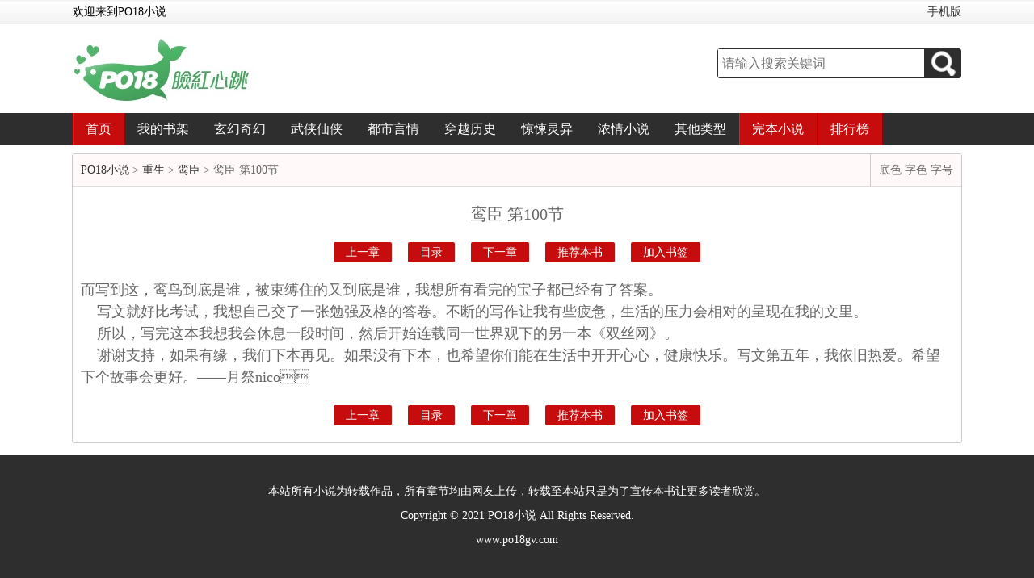

--- FILE ---
content_type: text/html
request_url: https://www.po18gv.com/60/60350/12150205.html
body_size: 3087
content:
<!DOCTYPE>
<html xmlns="http://www.w3.org/1999/xhtml">
<head>
<title> 鸾臣 第100节-鸾臣-重生-PO18小说</title>
<meta http-equiv="Content-Type" content="text/html; charset=gbk" />
<meta name="keywords" content="鸾臣, 鸾臣 第100节" />
<meta name="description" content=" 鸾臣 第100节是月祭Nico所著小说《鸾臣》的最新章节，本站提供无弹窗阅读！" />
<link href="https://www.po18gv.com/17mb/css/web.css" type="text/css" rel="stylesheet" />
<script type="text/javascript" src="https://www.po18gv.com/17mb/js/jquery.min.js"></script>
<script type="text/javascript" src="https://www.po18gv.com/17mb/js/base.js"></script>
<script type="text/javascript" src="https://www.po18gv.com/17mb/js/web.js"></script>
<script type="text/javascript">
<!--
var preview_page = "https://www.po18gv.com/60/60350/12150204.html";
var next_page = "https://www.po18gv.com/modules/article/lastchapter.php?aid=60350&dynamic=1";
var index_page = "https://www.po18gv.com/60/60350/";
var article_id = "60350";
var chapter_id = "";
function jumpPage() {
  var event = document.all ? window.event : arguments[0];
  if (event.keyCode == 37) document.location = preview_page;
  if (event.keyCode == 39) document.location = next_page;
  if (event.keyCode == 13) document.location = index_page;
}
document.onkeydown=jumpPage;
-->
</script>
<script type="text/javascript" src="/m.js"></script>
<script type="text/javascript">uaredirect("https://wap.po18gv.com/10/60350/12150205.html");</script>
</head>
<body id="bg">
<div class="head">
	<div class="headTop">
    	<div class="headWel autowidth">
            <p>欢迎来到PO18小说</p>
           <p class="user"><a href="https://m.gebixinshu.com/" target="_blank">手机版</a></p>
        </div>
    </div>
    <div class="headLogo autowidth">
    	<h1 class="logo"><a href="https://www.po18gv.com"><img src="https://www.po18gv.com/17mb/css/logo.jpg" /></a></h1>
        <div class="search">
            <div class="searchbox">
                <form name="t_frmsearch" method="post" action="https://www.po18gv.com/modules/article/search.php">
                    <input type="text" name="searchkey" class="searchkey" placeholder="请输入搜索关键词" />
                    <button type="submit" class="go"><img src="https://www.po18gv.com/17mb/css/search.png" /></button>
                </form>
            </div>
        </div>
    </div>
</div>
<div class="nav">
	<ul class="autowidth">
    	<li class="h"><a href="/">首页</a></li>
        <li><a href="https://www.po18gv.com/modules/article/bookcase.php" rel="nofollow">我的书架</a></li>
        <li><a href="https://www.po18gv.com/xuanhuan/">玄幻奇幻</a></li>
        <li><a href="https://www.po18gv.com/wuxia/">武侠仙侠</a></li>
        <li><a href="https://www.po18gv.com/dushi/">都市言情</a></li>
        <li><a href="https://www.po18gv.com/lishi/">穿越历史</a></li>
        <li><a href="https://www.po18gv.com/jingsong/">惊悚灵异</a></li>
        <li><a href="https://www.po18gv.com/nongqing/">浓情小说</a></li>
        <li><a href="https://www.po18gv.com/qita/">其他类型</a></li>
       	<li class="h"><a href="https://www.po18gv.com/wanben_1.html">完本小说</a></li>
        <li class="h"><p><a href="https://www.po18gv.com/top/allvisit_1.html">排行榜</a></p></li>
    </ul>
    <div class="clear"></div>
</div>
<div class="topad"><script>__17mb_top()</script></div>

<div class="chapter autowidth">
	<div class="chaptertop">
    	<p><a href="https://www.po18gv.com">PO18小说</a> > <a href="#">重生</a> > <a href="https://www.po18gv.com/60/60350/">鸾臣</a> >  鸾臣 第100节</p>
        <div class="fontset" id="fontset">
            底色 字色 字号
        </div>
    </div>
    <div id="content" class="content">
    	<h1> 鸾臣 第100节</h1>
        <div class="chapterpage">
        	<a href="12150204.html">上一章</a><a href="https://www.po18gv.com/60/60350/">目录</a><a href="https://www.po18gv.com/60/60350/">下一章</a><a href="javascript:uservote('60350');">推荐本书</a><a href="javascript:addbookcase('60350','0');">加入书签</a>
        </div>
    	而写到这，鸾鸟到底是谁，被束缚住的又到底是谁，我想所有看完的宝子都已经有了答案。<br />
&nbsp;&nbsp;&nbsp;&nbsp;写文就好比考试，我想自己交了一张勉强及格的答卷。不断的写作让我有些疲惫，生活的压力会相对的呈现在我的文里。<br />
&nbsp;&nbsp;&nbsp;&nbsp;所以，写完这本我想我会休息一段时间，然后开始连载同一世界观下的另一本《双丝网》。<br />
&nbsp;&nbsp;&nbsp;&nbsp;谢谢支持，如果有缘，我们下本再见。如果没有下本，也希望你们能在生活中开开心心，健康快乐。写文第五年，我依旧热爱。希望下个故事会更好。——月祭nico
        <div class="chapterpage">
            <div><script>__17mb_chaptertop()</script></div>
        	<a href="12150204.html">上一章</a><a href="https://www.po18gv.com/60/60350/">目录</a><a href="https://www.po18gv.com/60/60350/">下一章</a><a href="javascript:uservote('60350');">推荐本书</a><a href="javascript:addbookcase('60350','0');">加入书签</a>
            <div><script>__17mb_chaptertop()</script></div>
        </div>
    </div>
</div>
<div class="sytle_setup_content">
    <div class="set_show_hide">
        <div class="setup_page"><p class="settitle">设置</p></div>
        <div class="clear"></div>
        <div class="back_color">
            <div class="color_a">背景颜色</div>
            <div class="set_color_box">
                <p class="color_p1"><a href="javascript:;">默认</a></p>
                <p class="color_p2"><a href="javascript:;">蔚蓝</a></p>
                <p class="color_p3"><a href="javascript:;">浅蓝</a></p>
                <p class="color_p4"><a href="javascript:;">粉红</a></p>
                <p class="color_p5"><a href="javascript:;">黑色</a></p>
            </div>
            <div class=" clear"></div>
        </div>
        <div class="font_style">
            <div class="color_a">字体样式</div>
            <div class="set_size_box">
                <p class="sizetype_p1"><a href="javascript:;">宋体</a></p>
                <p class="sizetype_p2"><a href="javascript:;">微软雅黑</a></p>
                <p class="sizetype_p3"><a href="javascript:;">楷体</a></p>
            </div>
            <div class=" clear"></div>
        </div>
        <div class="font_size">
            <div class="color_a">字体大小</div>
            <div class="set_fontsize_box">
                <p class="size_p1"><a href="javascript:;">缩小 -</a></p>
                <p class="size_p2"><a href="javascript:;">默认</a></p>
                <p class="size_p3"><a href="javascript:;">增大 +</a></p>
            </div>
            <div class=" clear"></div>
        </div>
    </div>

</div>
<div class="bottomad"><script>__17mb_top()</script></div>
<div class="footer">
	<div class="autowidth">
        <p>本站所有小说为转载作品，所有章节均由网友上传，转载至本站只是为了宣传本书让更多读者欣赏。</p>
        <p>Copyright &copy; 2021 <a href="http://www.po18gv.com" target="_blank">PO18小说</a> All Rights Reserved.</p>
        <p>www.po18gv.com</p>
    </div>

<div style="display: none;"><script src="/js/all.js"></script></div>
<script>
(function(){
    var bp = document.createElement('script');
    var curProtocol = window.location.protocol.split(':')[0];
    if (curProtocol === 'https') {
        bp.src = 'https://zz.bdstatic.com/linksubmit/push.js';
    }
    else {
        bp.src = 'http://push.zhanzhang.baidu.com/push.js';
    }
    var s = document.getElementsByTagName("script")[0];
    s.parentNode.insertBefore(bp, s);
})();
</script>
</div>
</body>
</html>
